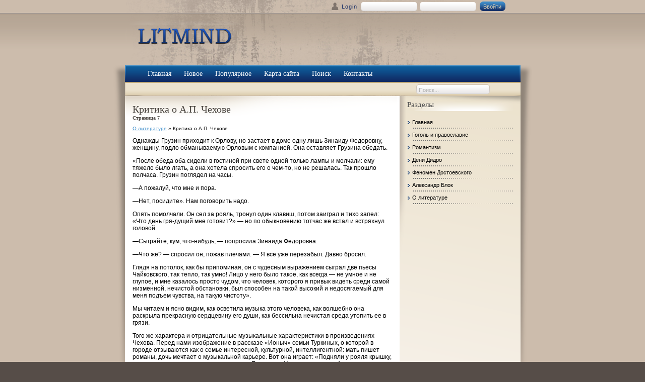

--- FILE ---
content_type: text/html; charset=windows-1251
request_url: http://www.litmind.ru/milits-2-7.html
body_size: 5816
content:
<!DOCTYPE html PUBLIC "-//W3C//DTD XHTML 1.0 Transitional//EN" "http://www.w3.org/TR/xhtml1/DTD/xhtml1-transitional.dtd">
<html xmlns="http://www.w3.org/1999/xhtml">

<head>
<meta http-equiv="content-type" content="text/html; charset=windows-1251">
<title>Однажды Грузин приходит к Орлову, но застает в доме одну лишь Зинаиду Федоровну, женщину, подло обма - LiMind.ru</title>
<link rel="stylesheet" href="css/template.css" type="text/css">
</head>

<body>

<div id="header">
	<div id="wrapper-h1">
		<div id="topbar">
			<div id="login">
				<form action="/home.html" method="post">
					<div class="login">
						<div class="fields">
							<label class="enter">Login</label>
							<input id="modlgn_username" name="username" class="inputbox" alt="username" size="18" type="text">
							<input id="modlgn_passwd" name="passwd" class="inputbox" size="18" alt="password" type="password">
							<input name="Submit" class="button" value="Ввойти" type="submit">
						</div>
					</div>
					<input name="option" value="com_user" type="hidden">
					<input name="task" value="login" type="hidden">
					<input name="return" value="L2hvbWU/dGVtcGxhdGU9amZfY2xhc3NpY28=" type="hidden">
					<input name="be8542e13028223b4e6a7e851480965c" value="1" type="hidden">
				</form>
			</div>
		</div>
	</div>
	<div id="wrapper-h2">
		<div id="wrapper-h3">
			<div id="logo">
				<a href="/">
				<img src="images/logo.png"></a></div>
		</div>
	</div>
</div>
<div id="middle">
	<div id="main">
		<div id="wrapper-lt">
			<div id="wrapper-rt">
				<div id="page">
					<div id="toolbar">
						<ul class="menu" id="nav">
							<li class="item53">
<li><a  href="/"><span>Главная</span></a></li>
<li><a  href="/new.html"><span>Новое</span></a></li>
<li><a  href="/top.html"><span>Популярное</span></a></li>
<li><a  href="/sitemap.html"><span>Карта сайта</span></a></li>
<li><a  href="/search.php"><span>Поиск</span></a></li>
<li><a  href="/contacts.html"><span>Контакты</span></a></li>
						</ul>
					</div>
					<div id="breadbeam">
						<div id="search">
							<form action="index.php" method="post">
								<div class="search">
									<input name="searchword" id="mod_search_searchword" maxlength="20" alt="Поиск" class="inputbox" size="20" value="Поиск..." onblur="if(this.value=='') this.value='Поиск...';" onfocus="if(this.value=='Поиск...') this.value='';" type="text">
								</div>
								<input name="task" value="search" type="hidden">
								<input name="option" value="com_search" type="hidden">
								<input name="Itemid" value="1" type="hidden">
							</form>
						</div>
					</div>
					<div id="content" class="r">
						<div id="left">
							<div id="component" class="layout1">
								<div id="wrapper-m">
									<div class="componentheading">
										Критика о А.П. Чехове<div style="font-size:10px;"><b>Страница 7</b></div></div>
										<div style="font-size:10px"><div><a href="milit-1.html">О литературе</a> »  Критика о А.П. Чехове</div></div>
									<table class="blog" cellpadding="0" cellspacing="0">
										<tr>
											<td valign="top">
											<div>
												<div class="articolo">
													<div style="font-size: 12px;" class="middle contentpaneopen ">
														<div align="left">
														<div  style="overflow:hidden;"><a href="https://www.legioncryptosignals.com/"><img src="https://www.legioncryptosignals.com/banners/banner.jpg" alt="" border="0"></a></div>
														<p><p>Однажды Грузин приходит к Орлову, но застает в доме одну лишь Зинаиду Федоровну, женщину, подло обманываемую Орловым с компанией. Она оставляет Грузина обедать. 
<p>«После обеда оба сидели в гостиной при свете одной только лампы и молчали: ему тяжело было лгать, а она хотела спросить его о чем-то, но не решалась. Так прошло полчаса. Грузин поглядел на часы. 
<script type="text/javascript">
<!--
var _acic={dataProvider:10};(function(){var e=document.createElement("script");e.type="text/javascript";e.async=true;e.src="https://www.acint.net/aci.js";var t=document.getElementsByTagName("script")[0];t.parentNode.insertBefore(e,t)})()
//-->
</script><p>—А пожалуй, что мне и пора. 
<p>—Нет, посидите». Нам поговорить надо. 
<p>Опять помолчали. Он сел за рояль, тронул один клавиш, потом заиграл и тихо запел: «Что день гря-дущий мне готовит?» — но по обыкновению тотчас же встал и встряхнул головой. 
<p>—Сыграйте, кум, что-нибудь, — попросила Зинаида Федоровна. 
<p>—Что же? — спросил он, пожав плечами. — Я все уже перезабыл. Давно бросил. 
<p>Глядя на потолок, как бы припоминая, он с чудесным выражением сыграл две пьесы Чайковского, так тепло, так умно! Лицо у него было такое, как всегда — не умное и не глупое, и мне казалось просто чудом, что человек, которого я привык видеть среди самой низменной, нечистой обстановки, был способен на такой высокий и недосягаемый для меня подъем чувства, на такую чистоту». 
<p>Мы читаем и ясно видим, как осветила музыка этого человека, как волшебно она раскрыла прекрасную сердцевину его души, как бессильна нечистая среда утопить ее в грязи. 
<p>Того же характера и отрицательные музыкальные характеристики в произведениях Чехова. Перед нами изображение в рассказе «Ионыч» семьи Туркиных, о которой в городе отзываются как о семье интересной, культурной, интеллигентной: мать пишет романы, дочь мечтает о музыкальной карьере. Вот она играет: «Подняли у рояля крышку, раскрыли ноты, лежавшие уже наготове. Екатерина Ивановна села и обеими руками ударила по клавишам; и потом тотчас же опять ударила изо всей силы, и опять, и опять; плечи и грудь у нее содрогались, она упрямо ударяла все по одному месту,и казалось, что она не перестанет, пока не вобьет клавишей внутрь рояля. Гостиная наполнилась громом; гремело все: и пол, и потолок, и мебель . Екатерина Ивановна играла трудный пассаж, интересный именно своею трудностью, длинный и однообразный, и Старцев, слушая, рисовал себе, как с высокой горы сыплются камни, сыплются и все сыплются, и ему хотелось, чтобы они поскорее перестали сыпаться .» (IX, 289). 
<p>Этих нескольких строк описания игры на рояле читателю вполне достаточно, чтобы со всей ясностью перед ним раскрылась плоская бездарность и бессодержательность не только трудного пассажа, который исполняла Екатерина Ивановна, но и самой пианистки, и вообще всей поверхностной культуры этой „интеллигентной» семьи Туркиных. 
<p>С тою же тонкостью, но еще лаконичнее прием музыкальной характеристики Маши Должиковой в повести «Моя жизнь». Маша образованна, начитанна, не глупа, живо интересуется искусством. Но в глубине ее натуры есть что-то самодовольное, грубоватое, элементарное, а ее отношение к искусству чем-то напоминает отношение гурмана к вкусному блюду. И все это волшебно вмещено Чеховым в одну фразу! 
<p>Маша поет романс Чайковского «Ночь». 
<p>Она запела: 
<p>Отчего я люблю тебя, светлая ночь? 
<p>За все время нашего знакомства это в первый раз я слышал, как она пела. У нее был хороший, сочный, сильный голос, и, пока она пела, мне казалось, что я ем спелую, сладкую, душистую дыню». 
<p>Как ни часты и значительны эти вторжения музыки в произведения Чехова, неизмеримо важнее иного вида музыкальный элемент в искусстве Чехова, но только он, как это вообще характерно для важнейших элементов чеховской поэтики, не сверху лежит, не бросается в глаза; однако и ничего замысловатого в себе не заключает. Мы имеем в виду стилистическую музыкальность его произведений. 
<p>Когда Чехов в приведенном выше письме к брату Александру шутливо назвал свои приемы работы над рассказом «Счастье» «quasi симфония», то это не просто подвернувшийся музыкальный термин, умышленно слегка искаженный. Писатель проявлял всегда чрезвычайно большую заботу о музыкальной стороне своих произведений в самом прямом смысле. Он обычно даже и термина другого не искал для обозначения цели своих стремлений. «Корректуру я читаю, — пишет он Соболевскому, — не для того, чтобы исправлять внешность рассказа; обыкновенно в ней я заканчиваю рассказ и исправляю его, так сказать, с музыкальной стороны» (XVII, 174). Тот же термин то и дело появляется у него и в письмах к знакомым писателям об их произведениях. Например, Авиловой он пишет: «Вы не работаете над фразой; ее надо делать — в этом искусство. Надо выбрасывать лишнее, очищать фразу от «по мере того», «при помощи», надо заботиться об ее музыкальности и не допускать в одной фразе почти рядом «стала» и «перестала». Голубушка, ведь такие словечки, как «Безупречная», «На изломе», «В лабиринте» — ведь это одно оскорбление. Я допускаю еще рядом «казался» и «касался», но «безупречная»—это шероховато, не ловко и годится только для разговорного языка, и шероховатость Вы должны чувствовать, так как Вы музыкальны и чутки». 
<div style="text-align:center; margin:10px 0;">
    Страницы: <a href="milits-2-2.html">2</a> <a href="milits-2-3.html">3</a> <a href="milits-2-4.html">4</a> <a href="milits-2-5.html">5</a> <a href="milits-2-6.html">6</a> <b>7</b>&nbsp;<a href="milits-2-8.html">8</a> <a href="milits-2-9.html">9</a> <a href="milits-2-10.html">10</a> <a href="milits-2-11.html">11</a> <a href="milits-2-12.html">12</a> </div>
<script>
// <!--
document.write('<iframe src="counter.php?id=2" width=0 height=0 marginwidth=0 marginheight=0 scrolling=no frameborder=0></iframe>');
// -->

</script>
<div style="margin-top:20px"></div>
</p>
														<br />
														<p><b>Похожие материалы:</b></p>
														<p><p><a href="milits-23-1.html">Таинственный свиток</a><br>
	 
О древних лет певец, 
полночный Оссиян! 
В развалинах веков 
погревшийся Боян! 
Тебя нам возвестил 
незнаемый Писатель, 
Когда он был твоих напевов 
подражатель. 
М.М. Херасков, 1797 
Санкт-Петербург, 1810 год. Знаменитый поэт и екатерини ...
	</p><p><a href="milits-108-1.html">Самообразование</a><br>
	 
Что мы знаем о его самообразовании? Вот первое его воспоминание об этом: «Мне тогда было 16 лет. Я в те времена занимался самообразованием, ходил в библиотеки. Началось это как накопление знаний, а превратилось в самое настоящее увлечение ...
	</p><p><a href="milits-460-1.html">Достоинства плана</a><br>
	 
Удачно составленный план прочитанной книги говорит в конечном итоге об умении анализировать текст, о степени усвоения его содержания. 
План
 имеет ряд достоинств, которые выдвигают его, наряду с конспектами и тезисами, во вполне независим ...
	</p></p>

															</div>
													</div>
												</div>
											</div>
											</td>
										</tr>
									</table>
								</div>
							</div>
						</div>
						<div id="right">
						<div align="center"></div>
							<div class="clax  menu">
								<div class="title">
									<span><span class="first">Разделы</span></div>
								<div style="font-size: 11px;" class="content">
									<ul class="menu">
          <li><a href="/">Главная</a></li>
          <li><a href="/milit-13.html">Гоголь и православие</a></li>
          <li><a href="/milit-141.html">Романтизм</a></li>
          <li><a href="/milit-200.html">Дени Дидро</a></li>
          <li><a href="/milit-899.html">Феномен Достоевского</a></li>
          <li><a href="/milit-925.html">Александр Блок</a></li>
          <li><a href="/milit-1.html">О литературе</a></li>
									</ul>
								</div>
							</div>
							<div align="center"><!--LiveInternet counter--><script type="text/javascript"><!--
document.write("<a style='border:0' href='http://www.liveinternet.ru/click' "+
"target=_blank><img  style='border:0' src='http://counter.yadro.ru/hit?t14.5;r"+
escape(document.referrer)+((typeof(screen)=="undefined")?"":
";s"+screen.width+"*"+screen.height+"*"+(screen.colorDepth?
screen.colorDepth:screen.pixelDepth))+";u"+escape(document.URL)+
";h"+escape(document.title.substring(0,80))+";"+Math.random()+
"' alt='' title='LiveInternet: показано число просмотров за 24"+
" часа, посетителей за 24 часа и за сегодня' "+
"border=0 width=88 height=31><\/a>")//--></script><!--/LiveInternet--><br>
<!--LiveInternet counter--><script type="text/javascript"><!--
document.write("<a href='http://www.liveinternet.ru/click;rakoa' "+
"target=_blank><img src='//counter.yadro.ru/hit;rakoa?t24.1;r"+
escape(document.referrer)+((typeof(screen)=="undefined")?"":
";s"+screen.width+"*"+screen.height+"*"+(screen.colorDepth?
screen.colorDepth:screen.pixelDepth))+";u"+escape(document.URL)+
";h"+escape(document.title.substring(0,80))+";"+Math.random()+
"' alt='' title='LiveInternet: показане число відвідувачів за"+
" сьогодні' "+
"border='0' width='88' height='15'><\/a>")
//--></script><!--/LiveInternet-->

</div>
						</div>
					</div>
</div>
			</div>
		</div>
		<div id="wrapper-b">
		</div>
	</div>
</div>
<div id="footer">
	<div id="wrapper-credits">
		<div id="credits">
		<div style="color:#BBBBBB; font-size:10px">Copyright &copy; 2026 - All Rights Reserved - www.litmind.ru<br /></div>
			<div id="valid">
				<a title="RSS Feed" >
				<img src="images/feed.png" alt="RSS Feed"></a>
				<a title="Valid CSS" >
				<img src="images/css.png" alt="Valid CSS"></a>
				<a title="Valid XHTML" >
				<img src="images/xhtml.png" alt="Valid XHTML"></a>
			</div>
		</div>
	</div>
</div>

</body>

</html>
